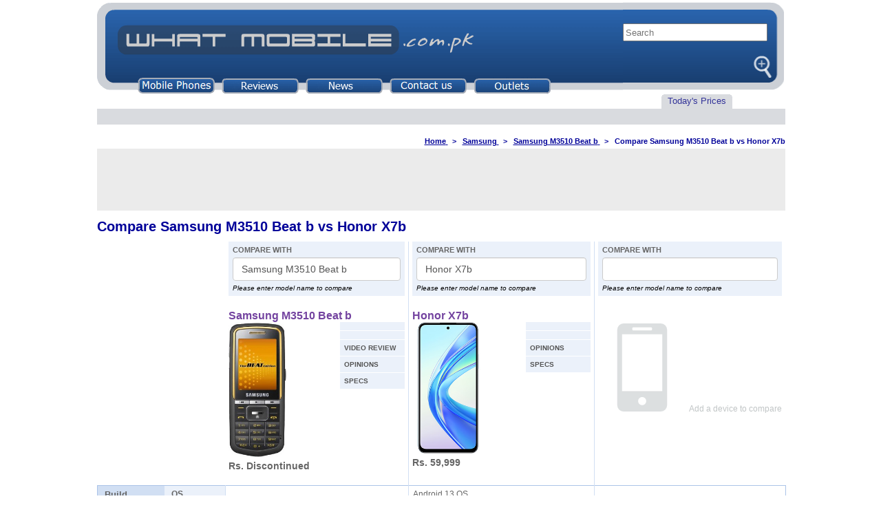

--- FILE ---
content_type: text/html; charset=UTF-8
request_url: https://www.whatmobile.com.pk/Samsung_M3510-Beat-b-vs-Honor_X7b
body_size: 9440
content:
<html lang="en-US" prefix="og: http://ogp.me/ns#">
<head>
<!-- Google Tag Manager -->
<script>(function(w,d,s,l,i){w[l]=w[l]||[];w[l].push({'gtm.start':
new Date().getTime(),event:'gtm.js'});var f=d.getElementsByTagName(s)[0],
j=d.createElement(s),dl=l!='dataLayer'?'&l='+l:'';j.async=true;j.src=
'https://www.googletagmanager.com/gtm.js?id='+i+dl;f.parentNode.insertBefore(j,f);
})(window,document,'script','dataLayer','GTM-NVDVQQ');</script>
<!-- End Google Tag Manager -->
    <!--    <base target="_self" href="--><!--">-->
    <link rel="manifest" href="/manifest.json">
    <meta http-equiv="Content-Type" content="text/html;charset=ISO-8859-1">
    <title>Samsung M3510 Beat b vs Honor X7b, Price and Specs Comparison</title>
    <link rel="canonical" href="https://www.whatmobile.com.pk/Samsung_M3510-Beat-b-vs-Honor_X7b" />
     <!-- Mobile version of the page -->
     <link rel="alternate" media="handheld" href="https://m.whatmobile.com.pk/Samsung_M3510-Beat-b-vs-Honor_X7b" />

    <META NAME="Keywords"
          CONTENT="Samsung M3510 Beat b vs Honor X7b, Comparison of Honor X7b and Samsung M3510 Beat b, Compare Samsung M3510 Beat b to Honor X7b, Honor X7b Camera Vs Samsung M3510 Beat b, Samsung M3510 Beat b Display VS Honor X7b, Samsung M3510 Beat b Battery Vs Honor X7b    "
/>

    <meta name=Description
          content="Samsung M3510 Beat b's Price and Specs Compared to Honor X7b. Compare Daily Updated Price and Specifications. Detailed up-do-date specifications shown side by side."/>


    <script type='text/javascript'>
        var googletag = googletag || {};
        googletag.cmd = googletag.cmd || [];
        (function () {
            var gads = document.createElement('script');
            gads.async = true;
            gads.type = 'text/javascript';
            var useSSL = 'https:' == document.location.protocol;
            gads.src = (useSSL ? 'https:' : 'http:') +
                '//www.googletagservices.com/tag/js/gpt.js';
            var node = document.getElementsByTagName('script')[0];
            node.parentNode.insertBefore(gads, node);
        })();
    </script>
    <script type="text/javascript"> <!--
document.writeln('<div id="waitDiv" style="position:absolute;left:40%;top:40%;visibility:hidden">');
document.writeln('<table cellpadding="6" cellspacing="0" border=1 bgcolor=#FFFFFF bordercolor=#88A5E8>');
document.writeln('<tr><td align="center">');
document.writeln('<font color="#1E4A84" face=Arial size=4>Loading</font><br><br>');
document.writeln('<img src="./images/ajax-loader.gif" border="0" alt="">');
document.writeln('<br><font color="#1E4A84" face=Arial size=2>Please wait..</font>');
document.writeln('<\/td><\/tr><\/table><\/div>');
var DHTML = (document.getElementById || document.all || document.layers);
function ap_getObj(name) {
if (document.getElementById) {
return document.getElementById(name).style;
} else if (document.all) {
return document.all[name].style;
} else if (document.layers) {
return document.layers[name];
}
}
function ap_showWaitMessage(div,flag) {
if (!DHTML)
return;
var x = ap_getObj(div);
x.visibility = (flag) ? 'visible':'hidden'
if(! document.getElementById)
if(document.layers)
x.left=280/2;
// return true;
}
ap_showWaitMessage('waitDiv', 1);
//--> </script>    <script type="text/javascript" src="https://apis.google.com/js/plusone.js"></script>

</head>
<link href="style.css" rel="stylesheet" type="text/css"/>
<link href="css/compare.css" rel="stylesheet" type="text/css"/>
<style type="text/css">

    body {

        margin-left: 1px;
        margin-top: 0px;
        margin-right: 0px;
        margin-bottom: 0px;

    }

    .style5 {
        font-size: 12px
    }

    .style6 {
        color: #000000
    }

    img {
        border: none;
    }

    a.noborder {
        border: none;
    }


</style>

<div style="width:1000px; margin:0 auto;">

    <div><link href="css/search.css" rel="stylesheet" type="text/css" />

<!-- Google Tag Manager (noscript) -->
<noscript><iframe src="https://www.googletagmanager.com/ns.html?id=GTM-NVDVQQ"
height="0" width="0" style="display:none;visibility:hidden"></iframe></noscript>
<!-- End Google Tag Manager (noscript) -->
<div style="width:1000px;">
<div itemscope itemtype="http://schema.org/Organization">
					<meta itemprop="name" content="What Mobile"/>
					<meta itemprop="url" content="https://www.whatmobile.com.pk/"/>
					<meta itemprop="sameAs" content="https://m.whatmobile.com.pk/"/>
					<meta itemprop="sameAs" content="https://www.facebook.com/whatmobile.com.pk/"/>
				</div>
				<div itemscope itemtype="http://schema.org/WebSite">
					<meta itemprop="name" content="WhatMobile"/>
					<meta itemprop="url" content="https://www.whatmobile.com.pk/"/>
				</div>
    <div style="width:998px">
        <div style="width:764px; float:left">
            <img src="images/header-Left-new2.gif" alt="Mobile Prices"width="764" height="137" border="0" usemap="#Map" />
            <map name="Map" id="Map">
              <area shape="rect" coords="63,116,169,137" href="//www.whatmobile.com.pk" />
              <area shape="rect" coords="187,115,291,135" href="//www.whatmobile.com.pk/reviews/" />
              <area shape="rect" coords="306,116,411,148" href="news.php" />
              <area shape="rect" coords="550,111,655,143" href="outlets.php" />
              <area shape="rect" coords="427,112,536,135" href="feedback.php" />
            <!--  <area shape="rect" coords="427,113,536,136" href="feedback.php" />
               <area shape="rect" coords="550,115,659,135" href="outlets.php" /> -->
          </map>
        </div>
        <div class="main-search" style="width:234px; height:137px; float:left; position:relative; 
        background-image: url('images/header-RightSearch128888.gif'); background-size: 101% 100%;" >
            <div style="width:100%;position:absolute; top:25%;">
            
                <div id="search" class="Heading1">
                    <form autocomplete="off" action="/search.php" method="get">
                        <input type="text" name="q" id="searchInput" placeholder="Search" style="width:90%; height:26px">
                        <input type="submit" 
                            style="position: absolute; left: -9999px; width: 1px; height: 1px;"
                            tabindex="-1" />
                        <div class="search-buttons">
                            <a id="go" href="#">Go</a>
                            <a href="advanceSearch.php">Advanced</a>
                        </div>
                    </form>
                    <div class="search-result" style="width:110%">
                        <div id="livesearch"></div>
                    </div>
                </div>                
                <!-- <form method="get" action="/search.php" target="_top">
                    
                    <div style="margin-bottom: 5px">
                        <br />
                        <input type="hidden" name="domains" value="www.whatmobile.com.pk"/>
                        <label for="sbi" style="display: none">Enter your search terms</label>
                        <input type="text" name="q" size="22" maxlength="255" value="" id="sbi"/>
                    </div>
                    <div>
                        <div style="width:100%; margin-bottom: 5px">
                            <input type="radio" name="sitesearch" value="" id="ss0"/>
                            <label for="ss0" title="Search the Web"><font size="-1" color="#ffffff">Web</font></label>
                            &nbsp;
                            <input type="radio" name="sitesearch" value="www.whatmobile.com.pk" checked id="ss1"/>
                            <label for="ss1" title="Search www.whatmobile.com.pk"><font size="-1" color="#ffffff">WhatMobile</font></label>
                        </div>

                        <label for="sbb" style="display: none">Submit search form</label>
                        <input name="sa" type="submit" class="btn" id="sbb" value="Google Search"/>
                    </div>
                </form> -->
            </div>
        </div>
    </div>
    <div>
        <div style="width:820px; float:left">&nbsp;</div>
        <div style="width:180px; float:left">
            <div style="width:104px; background-image: url('images/roundrect12004351.gif')">
                <div class='lnk' style="text-align: center; padding-top: 2px; padding-bottom: 4px">
                    <span style="color:#333399">Today's Prices</span>
                </div>
            </div>
        </div>
    </div>

    <div>
        <MARQUEE bgcolor="#D9DBDF" onmouseover=javascript:stop() onmouseout=javascript:start()
                 scrollAmount=2 scrollDelay=50 width="1000" height="23">

            <div style="width:100%; padding: 1px; white-space: nowrap">
                         </div>
        </MARQUEE>
    </div>
</div>&nbsp;</div>
    <div style="width:1000px; display:inline-block; text-align:center;">

        <div id="centerContainer"
             style="width:100%; vertical-align: top; margin:0 auto; display:inline-block; text-align:center;">

            <div align="right" style="margin-bottom: 5px;">
    <span class="NavLinks" align="right">&nbsp;&nbsp;&nbsp;
        <ol class="NavLinks" itemscope itemtype="http://schema.org/BreadcrumbList">
            <li class="NavLinks" itemprop="itemListElement" itemscope itemtype="http://schema.org/ListItem" style="float: none !important;">
                <a itemprop="item" href="../" class="NavLinks">
                    <span itemprop="name">Home</span>
                </a>
                <meta itemprop="position" content="1"/>
            </li>
            &nbsp; &gt; &nbsp;
            <li class="NavLinks" itemprop="itemListElement" itemscope itemtype="http://schema.org/ListItem">
                <a itemprop="item" href="https://www.whatmobile.com.pk/Samsung_Mobiles_Prices" class="NavLinks" style="float: none !important;">
                    <span itemprop="name">Samsung</span>
                </a>
                <meta itemprop="position" content="2"/>
            </li>
            &nbsp; &gt; &nbsp;
            <li class="NavLinks" itemprop="itemListElement" itemscope itemtype="http://schema.org/ListItem">
                <a itemprop="item" href="https://www.whatmobile.com.pk/Samsung_M3510-Beat-b" class="NavLinks" style="float: none !important;">
                    <span itemprop="name">Samsung M3510 Beat b</span>
                </a>
                <meta itemprop="position" content="3"/>
            </li>
            &nbsp; &gt; &nbsp;
            <li class="NavLinks" itemprop="itemListElement" itemscope itemtype="http://schema.org/ListItem" style="float: none !important;">
                <span itemprop="name">Compare Samsung M3510 Beat b vs Honor X7b</span>
                <meta itemprop="position" content="4"/>
            </li>
        </ol>
    </span>
</div>



            <div style="background-color:#EBEBEB; text-align:center; ">
                <script async src="//pagead2.googlesyndication.com/pagead/js/adsbygoogle.js"></script>
                <!-- Comparison-Top -->
                <ins class="adsbygoogle"
                     style="display:inline-block;width:970px;height:90px"
                     data-ad-client="ca-pub-1252604155088200"
                     data-ad-slot="5323962496"></ins>
                <script>
                    (adsbygoogle = window.adsbygoogle || []).push({});
                </script>
                            </div>

            <div style="width:100%;  vertical-align: top;">
                <div style="text-align:center; vertical-align:top; margin:0 auto;">
                    <div style="width:100%;">

                        <div class="Heading1" style="text-align:left; margin-top:12px">
                            <h1 class="hdng3"
                                style="    padding: 0px;    margin-top: 0px !important;    margin-bottom: 10px !important;
    display: inline-block;">Compare Samsung M3510 Beat b vs Honor X7b</h1>
                            <br>
                            <table class="specs" style="width:100%" border="0" cellpadding="0" cellspacing="0">
                                <colgroup span="5"></colgroup>
                                <tbody>
                                <tr class="header" style="border-bottom: 1px solid #abc4e8;">
                                    <th scope="rowgroup"></th>
                                    <th scope="row"></th>
                                    <!--Mobile 1-->
                                    <td style="border-right: 1px solid #d1dff3">

                                        <div class='search-box'>
                                            <a name="searchScroll"></a>
                                            <strong class="cmp-with">compare with</strong>

                                            <div class="heading" id="search1">
                                                <form autocomplete="off" onsubmit="return false;">
                                                    <input type="text" class="form-control" id="usr1">
                                                </form>
                                                <i>Please enter model name to compare</i>

                                                <div class="cmp-search-result">
                                                    <div id="livesearch1"></div>
                                                </div>
                                            </div>
                                        </div>

                                        <h2 class="Heading1 biggerText"
                                            style="    padding: 0px;
    margin: 0px;
    display: block;
    font-family: Arial,Helvetica,sans-serif;
    font-size: 16px;
    font-weight: 700;
    color: #7444a0 !important;">
                                            <a href="/Samsung_M3510-Beat-b"
                                               style="    text-decoration: none;
    color: #7444a0 !important;"> Samsung M3510 Beat b                                        </h2>


                                        <ul class="cmp-link-list">
                                                                                            <li>
                                                    <a href="Video_Review_Samsung_M3510-Beat-b">Video
                                                        Review</a>
                                                </li>
                                                                                                                                    <li>
                                                <a href="Samsung_M3510-Beat-b_Reviews_0">Opinions</a>
                                            </li>
                                            <li>
                                                <a href="Samsung_M3510-Beat-b">Specs</a>
                                            </li>
                                        </ul>

                                        <div class="cmp-media-wrap">
                                            <a href="Samsung_M3510-Beat-b">
                                                <img class="cmp-img" itemprop="image"
                                                     src="admin/images/Samsung/M3510Beatb.jpg"
                                                     alt="Samsung M3510 Beat b Price in Pakistan"
                                                     title="Samsung M3510 Beat b Mobile Price in Pakistan"
                                                     border="0">
                                            </a>
                                                    <span
                                                        class="cmp-price">Rs. Discontinued                                                        </span>
                                        </div>
                                    </td>
                                    <!--End Mobile 1-->

                                    <!--Mobile 2-->
                                    <td style="border-right: 1px solid #d1dff3">

                                        <div class='search-box'>
                                            <a name="searchScroll"></a>
                                            <strong class="cmp-with">compare with</strong>

                                            <div class="heading" id="search2">
                                                <form autocomplete="off" onsubmit="return false;">
                                                    <input type="text" class="form-control" id="usr2">
                                                </form>
                                                <i>Please enter model name to compare</i>

                                                <div class="cmp-search-result">
                                                    <div id="livesearch2"></div>
                                                </div>
                                            </div>
                                        </div>


                                        <h2 class="Heading1 biggerText"
                                            style="    padding: 0px;
    margin: 0px;
    display: block;
    font-family: Arial,Helvetica,sans-serif;
    font-size: 16px;
    font-weight: 700;
    color: #7444a0 !important;">
                                            <a href="/Honor_X7b"
                                               style="    text-decoration: none;
    color: #7444a0 !important;"> Honor X7b                                        </h2>


                                                                                    <ul class="cmp-link-list">
                                                                                                                                                <li>
                                                    <a href="Honor_X7b_Reviews_0">Opinions</a>
                                                </li>
                                                <li>
                                                    <a href="Honor_X7b">Specs</a>
                                                </li>
                                            </ul>

                                            <div class="cmp-media-wrap">
                                                <a href="Honor_X7b">
                                                    <img class="cmp-img" itemprop="image"
                                                         src="admin/images/Honor/HonorX7b-b.jpg"
                                                         alt="Honor X7b Price in Pakistan"
                                                         title="Honor X7b Mobile Price in Pakistan"
                                                         border="0">
                                                </a>
                                                        <span
                                                            class="cmp-price">Rs. 59,999                                                            </span>
                                            </div>
                                                                            </td>
                                    <!--End Mobile 2-->

                                    <!--Mobile 3-->
                                    <td style="border-right: 1px solid #d1dff3">

                                        <div class='search-box'>
                                            <a name="searchScroll"></a>
                                            <strong class="cmp-with">compare with</strong>

                                            <div class="heading" id="search3">
                                                <form autocomplete="off" onsubmit="return false;">
                                                    <input type="text" class="form-control" id="usr3">
                                                </form>
                                                <i>Please enter model name to compare</i>

                                                <div class="cmp-search-result">
                                                    <div id="livesearch3"></div>
                                                </div>
                                            </div>
                                        </div>


                                        <h2 class="Heading1 biggerText"
                                            style="    padding: 0px;
    margin: 0px;
    display: block;
    font-family: Arial,Helvetica,sans-serif;
    font-size: 16px;
    font-weight: 700;
    color: #7444a0 !important;;">
                                            <a href="/"
                                               style="    text-decoration: none;
    color: #7444a0 !important;">                                          </h2>


                                                                                    <div style="margin: 40px 0 auto; display:block;text-align: center;">
                                                <img src="images/smartphone.png"/>
                                                <span
                                                    style="font-size: 12px; color: #c1c5c6; margin-top: 10px; display: inline-block;">Add a device to compare</span>
                                            </div>
                                                                            </td>
                                    <!--End Mobile 3-->
                                </tr>
                                
                                                                                    <!--Main Category-->
                                            <tr class="RowBG2">
                                                <th rowspan="6" scope="rowgroup"
                                                    style="text-align: left;vertical-align: top;"
                                                    class="hdngArial specs-mainHeading bottom-border-section">Build</th>
                                                <th scope="row" align="left"
                                                    class="hdngArial specs-subHeading RowBG1 bottom-border">OS</th>
                                                <td class="fasla RowBG1 specs-value bottom-border">                                                    &nbsp;</td>
                                                <td class="fasla RowBG1 specs-value bottom-border">Android 13 OS                                                    &nbsp;</td>
                                                <td class="fasla RowBG1 specs-value bottom-border">                                                    &nbsp;</td>
                                            </tr>
                                                                                
                                        
                                            <tr class="RowBG1">
                                                <th scope="row" align="left"
                                                    class="hdngArial specs-subHeading RowBG1 bottom-border">UI</th>
                                                <td class="fasla specs-value bottom-border">
                                                                                                        &nbsp;</td>

                                                <td class="fasla specs-value bottom-border">
                                                    Madic OS 7.2                                                    &nbsp;</td>

                                                <td class="fasla specs-value bottom-border">
                                                                                                        &nbsp;</td>
                                            </tr>
                                                                                
                                        
                                            <tr class="RowBG1">
                                                <th scope="row" align="left"
                                                    class="hdngArial specs-subHeading RowBG1 bottom-border">Dimensions</th>
                                                <td class="fasla specs-value bottom-border">
                                                    109 x 46 x 9.9 mm                                                    &nbsp;</td>

                                                <td class="fasla specs-value bottom-border">
                                                    166.7 x 76.5 x 8.2 mm                                                    &nbsp;</td>

                                                <td class="fasla specs-value bottom-border">
                                                                                                        &nbsp;</td>
                                            </tr>
                                                                                
                                        
                                            <tr class="RowBG1">
                                                <th scope="row" align="left"
                                                    class="hdngArial specs-subHeading RowBG1 bottom-border">Weight</th>
                                                <td class="fasla specs-value bottom-border">
                                                    68 g                                                    &nbsp;</td>

                                                <td class="fasla specs-value bottom-border">
                                                    199 g                                                    &nbsp;</td>

                                                <td class="fasla specs-value bottom-border">
                                                                                                        &nbsp;</td>
                                            </tr>
                                                                                
                                        
                                            <tr class="RowBG1">
                                                <th scope="row" align="left"
                                                    class="hdngArial specs-subHeading RowBG1 bottom-border">SIM</th>
                                                <td class="fasla specs-value bottom-border">
                                                                                                        &nbsp;</td>

                                                <td class="fasla specs-value bottom-border">
                                                    Dual Sim, Dual Standby (Nano-SIM)                                                    &nbsp;</td>

                                                <td class="fasla specs-value bottom-border">
                                                                                                        &nbsp;</td>
                                            </tr>
                                                                                
                                        
                                            <tr class="RowBG1">
                                                <th scope="row" align="left"
                                                    class="hdngArial specs-subHeading RowBG1 bottom-border-section">Colors</th>
                                                <td class="fasla specs-value bottom-border-section">
                                                    <span itemprop="color">Black</span>                                                    &nbsp;</td>

                                                <td class="fasla specs-value bottom-border-section">
                                                    <span itemprop="color">Flowing Silver, Emerald Green, Midnight Black</span>                                                    &nbsp;</td>

                                                <td class="fasla specs-value bottom-border-section">
                                                    <span itemprop="color"></span>                                                    &nbsp;</td>
                                            </tr>
                                                                                
                                                                                    <!--Main Category-->
                                            <tr class="RowBG2">
                                                <th rowspan="3" scope="rowgroup"
                                                    style="text-align: left;vertical-align: top;"
                                                    class="hdngArial specs-mainHeading bottom-border-section">Frequency</th>
                                                <th scope="row" align="left"
                                                    class="hdngArial specs-subHeading RowBG1 bottom-border">2G Band</th>
                                                <td class="fasla RowBG1 specs-value bottom-border">GSM 900 / 1800 / 1900                                                    &nbsp;</td>
                                                <td class="fasla RowBG1 specs-value bottom-border"><b>SIM1:</b> GSM 850 / 900 / 1800 / 1900<br /><b>SIM2:</b> GSM 850 / 900 / 1800 / 1900                                                    &nbsp;</td>
                                                <td class="fasla RowBG1 specs-value bottom-border">                                                    &nbsp;</td>
                                            </tr>
                                                                                
                                        
                                            <tr class="RowBG1">
                                                <th scope="row" align="left"
                                                    class="hdngArial specs-subHeading RowBG1 bottom-border">3G Band</th>
                                                <td class="fasla specs-value bottom-border">
                                                                                                        &nbsp;</td>

                                                <td class="fasla specs-value bottom-border">
                                                    HSDPA 850 / 900 / 1900 / 2100                                                    &nbsp;</td>

                                                <td class="fasla specs-value bottom-border">
                                                                                                        &nbsp;</td>
                                            </tr>
                                                                                
                                        
                                            <tr class="RowBG1">
                                                <th scope="row" align="left"
                                                    class="hdngArial specs-subHeading RowBG1 bottom-border-section">4G Band</th>
                                                <td class="fasla specs-value bottom-border-section">
                                                                                                        &nbsp;</td>

                                                <td class="fasla specs-value bottom-border-section">
                                                    LTE                                                    &nbsp;</td>

                                                <td class="fasla specs-value bottom-border-section">
                                                                                                        &nbsp;</td>
                                            </tr>
                                                                                
                                                                                    <!--Main Category-->
                                            <tr class="RowBG2">
                                                <th rowspan="3" scope="rowgroup"
                                                    style="text-align: left;vertical-align: top;"
                                                    class="hdngArial specs-mainHeading bottom-border-section">Processor</th>
                                                <th scope="row" align="left"
                                                    class="hdngArial specs-subHeading RowBG1 bottom-border">CPU</th>
                                                <td class="fasla RowBG1 specs-value bottom-border">                                                    &nbsp;</td>
                                                <td class="fasla RowBG1 specs-value bottom-border">Octa-core (4 x 2.4 GHz Kryo 265 Gold + 4 x 1.9 GHz Kryo 265 Silver)                                                    &nbsp;</td>
                                                <td class="fasla RowBG1 specs-value bottom-border">                                                    &nbsp;</td>
                                            </tr>
                                                                                
                                        
                                            <tr class="RowBG1">
                                                <th scope="row" align="left"
                                                    class="hdngArial specs-subHeading RowBG1 bottom-border">Chipset</th>
                                                <td class="fasla specs-value bottom-border">
                                                                                                        &nbsp;</td>

                                                <td class="fasla specs-value bottom-border">
                                                    Qualcomm SM6225 Snapdragon 680 4G (6 nm)                                                    &nbsp;</td>

                                                <td class="fasla specs-value bottom-border">
                                                                                                        &nbsp;</td>
                                            </tr>
                                                                                
                                        
                                            <tr class="RowBG1">
                                                <th scope="row" align="left"
                                                    class="hdngArial specs-subHeading RowBG1 bottom-border-section">GPU</th>
                                                <td class="fasla specs-value bottom-border-section">
                                                                                                        &nbsp;</td>

                                                <td class="fasla specs-value bottom-border-section">
                                                    Adreno 610                                                    &nbsp;</td>

                                                <td class="fasla specs-value bottom-border-section">
                                                                                                        &nbsp;</td>
                                            </tr>
                                                                                
                                                                                    <!--Main Category-->
                                            <tr class="RowBG2">
                                                <th rowspan="4" scope="rowgroup"
                                                    style="text-align: left;vertical-align: top;"
                                                    class="hdngArial specs-mainHeading bottom-border-section">Display</th>
                                                <th scope="row" align="left"
                                                    class="hdngArial specs-subHeading RowBG1 bottom-border">Technology</th>
                                                <td class="fasla RowBG1 specs-value bottom-border">TFT, 16M colors                                                    &nbsp;</td>
                                                <td class="fasla RowBG1 specs-value bottom-border">IPS LCD Capacitive Touchscreen, 16M Colors, Multitouch                                                    &nbsp;</td>
                                                <td class="fasla RowBG1 specs-value bottom-border">                                                    &nbsp;</td>
                                            </tr>
                                                                                
                                        
                                            <tr class="RowBG1">
                                                <th scope="row" align="left"
                                                    class="hdngArial specs-subHeading RowBG1 bottom-border">Size</th>
                                                <td class="fasla specs-value bottom-border">
                                                    2.0 inches                                                    &nbsp;</td>

                                                <td class="fasla specs-value bottom-border">
                                                    6.8 Inches                                                    &nbsp;</td>

                                                <td class="fasla specs-value bottom-border">
                                                                                                        &nbsp;</td>
                                            </tr>
                                                                                
                                        
                                            <tr class="RowBG1">
                                                <th scope="row" align="left"
                                                    class="hdngArial specs-subHeading RowBG1 bottom-border">Resolution</th>
                                                <td class="fasla specs-value bottom-border">
                                                    240 x 320 pixels                                                    &nbsp;</td>

                                                <td class="fasla specs-value bottom-border">
                                                    1080 x 2412 Pixels (~389 PPI)                                                    &nbsp;</td>

                                                <td class="fasla specs-value bottom-border">
                                                                                                        &nbsp;</td>
                                            </tr>
                                                                                
                                        
                                            <tr class="RowBG1">
                                                <th scope="row" align="left"
                                                    class="hdngArial specs-subHeading RowBG1 bottom-border-section">Extra Features</th>
                                                <td class="fasla specs-value bottom-border-section">
                                                    Dedicated music keys                                                    &nbsp;</td>

                                                <td class="fasla specs-value bottom-border-section">
                                                    90Hz, 850 nits (peak)                                                    &nbsp;</td>

                                                <td class="fasla specs-value bottom-border-section">
                                                                                                        &nbsp;</td>
                                            </tr>
                                                                                
                                                                                    <!--Main Category-->
                                            <tr class="RowBG2">
                                                <th rowspan="3" scope="rowgroup"
                                                    style="text-align: left;vertical-align: top;"
                                                    class="hdngArial specs-mainHeading bottom-border-section">Memory</th>
                                                <th scope="row" align="left"
                                                    class="hdngArial specs-subHeading RowBG1 bottom-border">Built-in</th>
                                                <td class="fasla RowBG1 specs-value bottom-border">60 MB Built-in                                                    &nbsp;</td>
                                                <td class="fasla RowBG1 specs-value bottom-border">256GB Built-in, 8GB RAM (+8GB of Extended RAM )                                                    &nbsp;</td>
                                                <td class="fasla RowBG1 specs-value bottom-border">                                                    &nbsp;</td>
                                            </tr>
                                                                                
                                        
                                            <tr class="RowBG1">
                                                <th scope="row" align="left"
                                                    class="hdngArial specs-subHeading RowBG1 bottom-border">Card</th>
                                                <td class="fasla specs-value bottom-border">
                                                    microSD Memory Card <strong>(1GB included)</strong>                                                    &nbsp;</td>

                                                <td class="fasla specs-value bottom-border">
                                                    No                                                    &nbsp;</td>

                                                <td class="fasla specs-value bottom-border">
                                                                                                        &nbsp;</td>
                                            </tr>
                                                                                
                                        
                                            <tr class="RowBG1">
                                                <th scope="row" align="left"
                                                    class="hdngArial specs-subHeading RowBG1 bottom-border-section">SMS</th>
                                                <td class="fasla specs-value bottom-border-section">
                                                                                                        &nbsp;</td>

                                                <td class="fasla specs-value bottom-border-section">
                                                                                                        &nbsp;</td>

                                                <td class="fasla specs-value bottom-border-section">
                                                                                                        &nbsp;</td>
                                            </tr>
                                                                                
                                                                                    <!--Main Category-->
                                            <tr class="RowBG2">
                                                <th rowspan="3" scope="rowgroup"
                                                    style="text-align: left;vertical-align: top;"
                                                    class="hdngArial specs-mainHeading bottom-border-section">Camera</th>
                                                <th scope="row" align="left"
                                                    class="hdngArial specs-subHeading RowBG1 bottom-border">Main</th>
                                                <td class="fasla RowBG1 specs-value bottom-border">2 MP, 1600x1200 pixels                                                    &nbsp;</td>
                                                <td class="fasla RowBG1 specs-value bottom-border">Triple Camera: 	108 MP, f/1.8, 24mm (wide), 1/1.67", PDAF + 5 MP, f/2.2, (ultrawide) + 2 MP, f/2.4, (depth), LED Flash                                                    &nbsp;</td>
                                                <td class="fasla RowBG1 specs-value bottom-border">                                                    &nbsp;</td>
                                            </tr>
                                                                                
                                        
                                            <tr class="RowBG1">
                                                <th scope="row" align="left"
                                                    class="hdngArial specs-subHeading RowBG1 bottom-border">Features</th>
                                                <td class="fasla specs-value bottom-border">
                                                    video                                                    &nbsp;</td>

                                                <td class="fasla specs-value bottom-border">
                                                    Geo-tagging, touch focus, face detection, HDR, panorama, Video (1080p@30fps)                                                    &nbsp;</td>

                                                <td class="fasla specs-value bottom-border">
                                                                                                        &nbsp;</td>
                                            </tr>
                                                                                
                                        
                                            <tr class="RowBG1">
                                                <th scope="row" align="left"
                                                    class="hdngArial specs-subHeading RowBG1 bottom-border-section">Front</th>
                                                <td class="fasla specs-value bottom-border-section">
                                                    No                                                    &nbsp;</td>

                                                <td class="fasla specs-value bottom-border-section">
                                                    8 MP, f/2.0, (wide), Video (1080p@30fps)                                                    &nbsp;</td>

                                                <td class="fasla specs-value bottom-border-section">
                                                                                                        &nbsp;</td>
                                            </tr>
                                                                                
                                                                                    <!--Main Category-->
                                            <tr class="RowBG2">
                                                <th rowspan="7" scope="rowgroup"
                                                    style="text-align: left;vertical-align: top;"
                                                    class="hdngArial specs-mainHeading bottom-border-section">Connectivity</th>
                                                <th scope="row" align="left"
                                                    class="hdngArial specs-subHeading RowBG1 bottom-border">WLAN</th>
                                                <td class="fasla RowBG1 specs-value bottom-border">No                                                    &nbsp;</td>
                                                <td class="fasla RowBG1 specs-value bottom-border">Wi-Fi 802.11 a/b/g/n/ac, dual-band, Wi-Fi Direct                                                    &nbsp;</td>
                                                <td class="fasla RowBG1 specs-value bottom-border">                                                    &nbsp;</td>
                                            </tr>
                                                                                
                                        
                                            <tr class="RowBG1">
                                                <th scope="row" align="left"
                                                    class="hdngArial specs-subHeading RowBG1 bottom-border">Bluetooth</th>
                                                <td class="fasla specs-value bottom-border">
                                                    v2.0 with A2DP                                                    &nbsp;</td>

                                                <td class="fasla specs-value bottom-border">
                                                    v5.0 with A2DP, LE                                                    &nbsp;</td>

                                                <td class="fasla specs-value bottom-border">
                                                                                                        &nbsp;</td>
                                            </tr>
                                                                                
                                        
                                            <tr class="RowBG1">
                                                <th scope="row" align="left"
                                                    class="hdngArial specs-subHeading RowBG1 bottom-border">GPS</th>
                                                <td class="fasla specs-value bottom-border">
                                                    No                                                    &nbsp;</td>

                                                <td class="fasla specs-value bottom-border">
                                                    A-GPS support & Glonass, BDS                                                    &nbsp;</td>

                                                <td class="fasla specs-value bottom-border">
                                                                                                        &nbsp;</td>
                                            </tr>
                                                                                
                                        
                                            <tr class="RowBG1">
                                                <th scope="row" align="left"
                                                    class="hdngArial specs-subHeading RowBG1 bottom-border">Radio</th>
                                                <td class="fasla specs-value bottom-border">
                                                    FM Radio with RDS                                                    &nbsp;</td>

                                                <td class="fasla specs-value bottom-border">
                                                                                                        &nbsp;</td>

                                                <td class="fasla specs-value bottom-border">
                                                                                                        &nbsp;</td>
                                            </tr>
                                                                                
                                        
                                            <tr class="RowBG1">
                                                <th scope="row" align="left"
                                                    class="hdngArial specs-subHeading RowBG1 bottom-border">USB</th>
                                                <td class="fasla specs-value bottom-border">
                                                    Yes                                                    &nbsp;</td>

                                                <td class="fasla specs-value bottom-border">
                                                    USB Type-C 2.0, OTG                                                    &nbsp;</td>

                                                <td class="fasla specs-value bottom-border">
                                                                                                        &nbsp;</td>
                                            </tr>
                                                                                
                                        
                                            <tr class="RowBG1">
                                                <th scope="row" align="left"
                                                    class="hdngArial specs-subHeading RowBG1 bottom-border">NFC</th>
                                                <td class="fasla specs-value bottom-border">
                                                    No                                                    &nbsp;</td>

                                                <td class="fasla specs-value bottom-border">
                                                    Yes                                                    &nbsp;</td>

                                                <td class="fasla specs-value bottom-border">
                                                                                                        &nbsp;</td>
                                            </tr>
                                                                                
                                        
                                            <tr class="RowBG1">
                                                <th scope="row" align="left"
                                                    class="hdngArial specs-subHeading RowBG1 bottom-border-section">Data</th>
                                                <td class="fasla specs-value bottom-border-section">
                                                    <font color='#000077'><b>GPRS</b></font> Class 10 (48 kbps), <font color='#000077'><b>EDGE</b></font>                                                    &nbsp;</td>

                                                <td class="fasla specs-value bottom-border-section">
                                                    <font color='#000077'><b>GPRS</b></font>, <font color='#000077'><b>EDGE</b></font>, 3G (HSPA 42.2/5.76 Mbps), 4G LTE                                                    &nbsp;</td>

                                                <td class="fasla specs-value bottom-border-section">
                                                                                                        &nbsp;</td>
                                            </tr>
                                                                                
                                                                                    <!--Main Category-->
                                            <tr class="RowBG2">
                                                <th rowspan="7" scope="rowgroup"
                                                    style="text-align: left;vertical-align: top;"
                                                    class="hdngArial specs-mainHeading bottom-border-section">Features</th>
                                                <th scope="row" align="left"
                                                    class="hdngArial specs-subHeading RowBG1 bottom-border">Sensors</th>
                                                <td class="fasla RowBG1 specs-value bottom-border">Accelerometer                                                    &nbsp;</td>
                                                <td class="fasla RowBG1 specs-value bottom-border">Accelerometer, Compass, FingerPrint                                                    &nbsp;</td>
                                                <td class="fasla RowBG1 specs-value bottom-border">                                                    &nbsp;</td>
                                            </tr>
                                                                                
                                        
                                            <tr class="RowBG1">
                                                <th scope="row" align="left"
                                                    class="hdngArial specs-subHeading RowBG1 bottom-border">Audio</th>
                                                <td class="fasla specs-value bottom-border">
                                                    3.5mm audio jack, Speakerphone                                                    &nbsp;</td>

                                                <td class="fasla specs-value bottom-border">
                                                    3.5mm Audio Jack, 24-bit/192kHz Hi-Res audio, Dual Speaker                                                    &nbsp;</td>

                                                <td class="fasla specs-value bottom-border">
                                                                                                        &nbsp;</td>
                                            </tr>
                                                                                
                                        
                                            <tr class="RowBG1">
                                                <th scope="row" align="left"
                                                    class="hdngArial specs-subHeading RowBG1 bottom-border">Browser</th>
                                                <td class="fasla specs-value bottom-border">
                                                    WAP 2.0/xHTML                                                    &nbsp;</td>

                                                <td class="fasla specs-value bottom-border">
                                                    HTML5                                                    &nbsp;</td>

                                                <td class="fasla specs-value bottom-border">
                                                                                                        &nbsp;</td>
                                            </tr>
                                                                                
                                        
                                            <tr class="RowBG1">
                                                <th scope="row" align="left"
                                                    class="hdngArial specs-subHeading RowBG1 bottom-border">Messaging</th>
                                                <td class="fasla specs-value bottom-border">
                                                    SMS, MMS, Email                                                    &nbsp;</td>

                                                <td class="fasla specs-value bottom-border">
                                                    SMS(threaded view), MMS, Email, Push Mail, IM                                                    &nbsp;</td>

                                                <td class="fasla specs-value bottom-border">
                                                                                                        &nbsp;</td>
                                            </tr>
                                                                                
                                        
                                            <tr class="RowBG1">
                                                <th scope="row" align="left"
                                                    class="hdngArial specs-subHeading RowBG1 bottom-border">Games</th>
                                                <td class="fasla specs-value bottom-border">
                                                    Built-in                                                    &nbsp;</td>

                                                <td class="fasla specs-value bottom-border">
                                                    Built-in + Downloadable                                                    &nbsp;</td>

                                                <td class="fasla specs-value bottom-border">
                                                                                                        &nbsp;</td>
                                            </tr>
                                                                                
                                        
                                            <tr class="RowBG1">
                                                <th scope="row" align="left"
                                                    class="hdngArial specs-subHeading RowBG1 bottom-border">Torch</th>
                                                <td class="fasla specs-value bottom-border">
                                                    No                                                    &nbsp;</td>

                                                <td class="fasla specs-value bottom-border">
                                                    Yes                                                    &nbsp;</td>

                                                <td class="fasla specs-value bottom-border">
                                                                                                        &nbsp;</td>
                                            </tr>
                                                                                
                                        
                                            <tr class="RowBG1">
                                                <th scope="row" align="left"
                                                    class="hdngArial specs-subHeading RowBG1 bottom-border-section">Extra</th>
                                                <td class="fasla specs-value bottom-border-section">
                                                    Built-in handsfree, Voice memo, Organiser                                                    &nbsp;</td>

                                                <td class="fasla specs-value bottom-border-section">
                                                    NFC (CLK-LX1 only), Document viewer, Photo video/editor                                                    &nbsp;</td>

                                                <td class="fasla specs-value bottom-border-section">
                                                                                                        &nbsp;</td>
                                            </tr>
                                                                                
                                                                                    <!--Main Category-->
                                            <tr class="RowBG2">
                                                <th rowspan="4" scope="rowgroup"
                                                    style="text-align: left;vertical-align: top;"
                                                    class="hdngArial specs-mainHeading bottom-border-section">Battery</th>
                                                <th scope="row" align="left"
                                                    class="hdngArial specs-subHeading RowBG1 bottom-border">Capacity</th>
                                                <td class="fasla RowBG1 specs-value bottom-border">                                                    &nbsp;</td>
                                                <td class="fasla RowBG1 specs-value bottom-border">(Li-Po Non removable), 6000 mAh                                                    &nbsp;</td>
                                                <td class="fasla RowBG1 specs-value bottom-border">                                                    &nbsp;</td>
                                            </tr>
                                                                                
                                        
                                            <tr class="RowBG1">
                                                <th scope="row" align="left"
                                                    class="hdngArial specs-subHeading RowBG1 bottom-border">Standby</th>
                                                <td class="fasla specs-value bottom-border">
                                                    Up to 250 h                                                    &nbsp;</td>

                                                <td class="fasla specs-value bottom-border">
                                                                                                        &nbsp;</td>

                                                <td class="fasla specs-value bottom-border">
                                                                                                        &nbsp;</td>
                                            </tr>
                                                                                
                                        
                                            <tr class="RowBG1">
                                                <th scope="row" align="left"
                                                    class="hdngArial specs-subHeading RowBG1 bottom-border">Musicplay</th>
                                                <td class="fasla specs-value bottom-border">
                                                                                                        &nbsp;</td>

                                                <td class="fasla specs-value bottom-border">
                                                                                                        &nbsp;</td>

                                                <td class="fasla specs-value bottom-border">
                                                                                                        &nbsp;</td>
                                            </tr>
                                                                                
                                        
                                            <tr class="RowBG1">
                                                <th scope="row" align="left"
                                                    class="hdngArial specs-subHeading RowBG1 bottom-border-section"></th>
                                                <td class="fasla specs-value bottom-border-section">
                                                     - 
                                                    &nbsp;</td>

                                                <td class="fasla specs-value bottom-border-section">
                                                     - Fast battery 35W wired
                                                    &nbsp;</td>

                                                <td class="fasla specs-value bottom-border-section">
                                                                                                        &nbsp;</td>
                                            </tr>
                                                                                
                                                                                    <!--Main Category-->
                                            <tr class="RowBG2">
                                                <th rowspan="2" scope="rowgroup"
                                                    style="text-align: left;vertical-align: top;"
                                                    class="hdngArial specs-mainHeading bottom-border-section">Price</th>
                                                <th scope="row" align="left"
                                                    class="hdngArial specs-subHeading RowBG1 bottom-border">in Rupees</th>
                                                <td class="fasla RowBG1 specs-value bottom-border">Rs. Discontinued                                                    &nbsp;</td>
                                                <td class="fasla RowBG1 specs-value bottom-border">Rs. 59,999                                                    &nbsp;</td>
                                                <td class="fasla RowBG1 specs-value bottom-border">                                                    &nbsp;</td>
                                            </tr>
                                                                                
                                        
                                            <tr class="RowBG1">
                                                <th scope="row" align="left"
                                                    class="hdngArial specs-subHeading RowBG1 bottom-border-section">in USD</th>
                                                <td class="fasla specs-value bottom-border-section">
                                                    $-0                                                    &nbsp;</td>

                                                <td class="fasla specs-value bottom-border-section">
                                                    $576                                                    &nbsp;</td>

                                                <td class="fasla specs-value bottom-border-section">
                                                                                                        &nbsp;</td>
                                            </tr>
                                                                                                                </tbody>
                            </table>
                        </div>
                        <div>

                            <div style="background-color:#EBEBEB; text-align:center; ">

                                <script async src="//pagead2.googlesyndication.com/pagead/js/adsbygoogle.js"></script>
                                <!-- comparison bottom -->
                                <ins class="adsbygoogle"
                                     style="display:inline-block;width:970px;height:250px"
                                     data-ad-client="ca-pub-1252604155088200"
                                     data-ad-slot="9076447190"></ins>
                                <script>
                                    (adsbygoogle = window.adsbygoogle || []).push({});
                                </script>
                            </div>

                        </div>

                        <div
                            style="width:100%; height:44px;  vertical-align: top; display:inline-block; text-align:center;">


                            <style>
    .hdng3 {
        margin: 0px !important;
    }

    .hdng2 {
        font-family: Arial, Helvetica, sans-serif;
        color: #428bca !important;
        margin: 3px;
    }

    .card a:hover {
        background-color: rgba(0, 133, 179, .2);
        outline: 2px solid rgba(0, 133, 179, .2);
    }

    .listli {
        float: left;
        margin-left: 20px;
        width: 46%;
        margin-top: 9px;

    }

    a.ga-dataset {
        text-decoration: none;
        /* background: #204e89; */
        /* color: #002664; */
        /* color: #443f3f; */
        /*font-size: .74rem;*/
        /* width: 49%; */
        /* border-bottom: 1px solid #e0e0e0; */
        /* background: #f3f3f3 !important; */
        /* text-align: center; */
        /* display: inline; */
        /*line-height: 2.428571;*/
        font-family: Arial, Helvetica, sans-serif;
        color: #428bca !important;
        /*padding: 8px 3px 9px 1px;*/
        /*font-size: 13px;*/

    }

    .compare-recent-container {
        text-align: left;
        list-style: none;
        margin-bottom: 0;
        padding: 15px;
        background: #fff;
        display: block;
        width: 97%;
        height: 250px;
        box-shadow: 0 2px 5px 0 rgb(0 0 0 / 57%), 0 2px 10px 0 rgba(0, 0, 0, 0.12);
        border-color: transparent;
        border-radius: 4px;
    }


</style>
<br>
<div class="compare-recent-container section  ">
    <h2 class="hdng3"> Popular Comparisons </h2>
    <ul class="card">
                    <!--            style="--><!--"-->
            <li class="listli">
                <a class="ga-dataset"
                   href="/Samsung_M3510-Beat-b-vs-Honor_X9d"
                   data-vars-category-id="1" data-vars-category-name="Mobiles"
                   data-vars-location="comparisonRecent">
                    <h6 class="hdng2">
                        Samsung M3510 Beat b                        <strong>VS</strong>
                        <!--                    -->                        <!--                        <strong>VS</strong>-->
                        <!--                    -->Honor X9d                    </h6>
                </a>
            </li>
                    <!--            style="--><!--"-->
            <li class="listli">
                <a class="ga-dataset"
                   href="/Samsung_M3510-Beat-b-vs-Sparx_Neo-15-Ultra"
                   data-vars-category-id="1" data-vars-category-name="Mobiles"
                   data-vars-location="comparisonRecent">
                    <h6 class="hdng2">
                        Samsung M3510 Beat b                        <strong>VS</strong>
                        <!--                    -->                        <!--                        <strong>VS</strong>-->
                        <!--                    -->Sparx Neo 15 Ultra                    </h6>
                </a>
            </li>
                    <!--            style="--><!--"-->
            <li class="listli">
                <a class="ga-dataset"
                   href="/Samsung_M3510-Beat-b-vs-Sparx_Neo-15-Pro"
                   data-vars-category-id="1" data-vars-category-name="Mobiles"
                   data-vars-location="comparisonRecent">
                    <h6 class="hdng2">
                        Samsung M3510 Beat b                        <strong>VS</strong>
                        <!--                    -->                        <!--                        <strong>VS</strong>-->
                        <!--                    -->Sparx Neo 15 Pro                    </h6>
                </a>
            </li>
                    <!--            style="--><!--"-->
            <li class="listli">
                <a class="ga-dataset"
                   href="/Samsung_M3510-Beat-b-vs-Sparx_Neo-15"
                   data-vars-category-id="1" data-vars-category-name="Mobiles"
                   data-vars-location="comparisonRecent">
                    <h6 class="hdng2">
                        Samsung M3510 Beat b                        <strong>VS</strong>
                        <!--                    -->                        <!--                        <strong>VS</strong>-->
                        <!--                    -->Sparx Neo 15                    </h6>
                </a>
            </li>
                    <!--            style="--><!--"-->
            <li class="listli">
                <a class="ga-dataset"
                   href="/Samsung_M3510-Beat-b-vs-Realme_C85-256GB"
                   data-vars-category-id="1" data-vars-category-name="Mobiles"
                   data-vars-location="comparisonRecent">
                    <h6 class="hdng2">
                        Samsung M3510 Beat b                        <strong>VS</strong>
                        <!--                    -->                        <!--                        <strong>VS</strong>-->
                        <!--                    -->Realme C85 256GB                    </h6>
                </a>
            </li>
                    <!--            style="--><!--"-->
            <li class="listli">
                <a class="ga-dataset"
                   href="/Samsung_M3510-Beat-b-vs-Realme_C85"
                   data-vars-category-id="1" data-vars-category-name="Mobiles"
                   data-vars-location="comparisonRecent">
                    <h6 class="hdng2">
                        Samsung M3510 Beat b                        <strong>VS</strong>
                        <!--                    -->                        <!--                        <strong>VS</strong>-->
                        <!--                    -->Realme C85                    </h6>
                </a>
            </li>
                    <!--            style="--><!--"-->
            <li class="listli">
                <a class="ga-dataset"
                   href="/Samsung_M3510-Beat-b-vs-Oppo_A6x-8GB"
                   data-vars-category-id="1" data-vars-category-name="Mobiles"
                   data-vars-location="comparisonRecent">
                    <h6 class="hdng2">
                        Samsung M3510 Beat b                        <strong>VS</strong>
                        <!--                    -->                        <!--                        <strong>VS</strong>-->
                        <!--                    -->Oppo A6x 8GB                    </h6>
                </a>
            </li>
                    <!--            style="--><!--"-->
            <li class="listli">
                <a class="ga-dataset"
                   href="/Samsung_M3510-Beat-b-vs-Oppo_A6x"
                   data-vars-category-id="1" data-vars-category-name="Mobiles"
                   data-vars-location="comparisonRecent">
                    <h6 class="hdng2">
                        Samsung M3510 Beat b                        <strong>VS</strong>
                        <!--                    -->                        <!--                        <strong>VS</strong>-->
                        <!--                    -->Oppo A6x                    </h6>
                </a>
            </li>
                    <!--            style="--><!--"-->
            <li class="listli">
                <a class="ga-dataset"
                   href="/Samsung_M3510-Beat-b-vs-Vivo_Y21d-8GB"
                   data-vars-category-id="1" data-vars-category-name="Mobiles"
                   data-vars-location="comparisonRecent">
                    <h6 class="hdng2">
                        Samsung M3510 Beat b                        <strong>VS</strong>
                        <!--                    -->                        <!--                        <strong>VS</strong>-->
                        <!--                    -->Vivo Y21d 8GB                    </h6>
                </a>
            </li>
                    <!--            style="--><!--"-->
            <li class="listli">
                <a class="ga-dataset"
                   href="/Samsung_M3510-Beat-b-vs-itel_A100C"
                   data-vars-category-id="1" data-vars-category-name="Mobiles"
                   data-vars-location="comparisonRecent">
                    <h6 class="hdng2">
                        Samsung M3510 Beat b                        <strong>VS</strong>
                        <!--                    -->                        <!--                        <strong>VS</strong>-->
                        <!--                    -->itel A100C                    </h6>
                </a>
            </li>
            </ul>
</div>


                            <br>

                            <div
                                style="width:650px; height:44px; margin:0;display:inline-block;"><style>

    /*.p4, .p6 {*/
        /*text-decoration: none !important;*/
        /*display: block !important;*/
        /*font-weight: normal !important;*/
        /*margin-top: 0 !important;*/
        /*margin-bottom: 0 !important;*/
    /*}*/
</style><div style="padding-top: 5px;"><input type="hidden" name="IL_IN_TAG" value="2"/>&nbsp;</div>

<div align="center" class="normText"><span id="Footer1_S21">&nbsp; <strong>Disclaimer.</strong> Mobile Prices are updated daily from local Pakistani Mobile shops & Mobile dealers in Pakistan but we can not guarantee that the information (Prices) on this page is 100% correct (Human error is possible). Always visit your local shop for exact mobile prices. *Above mobile prices and rates are only valid in Pakistan.<br><br>Copyright &copy; 2026       www.whatmobile.com.pk. All Rights Reserved. </span><br>
    <span id="Footer1_S21"><a STYLE="text-decoration:none" href="Privacy.php">Privacy</a> | <a STYLE="text-decoration:none" href="Advertise.php">Advertise</a> | <a STYLE="text-decoration:none" href="feedback.php">Contact us</a>
            </span>

    <div style="width:122px;">
        <!-- Google Tag Manager (noscript) -->
<noscript><iframe src="https://www.googletagmanager.com/ns.html?id=GTM-NVDVQQ"
height="0" width="0" style="display:none;visibility:hidden"></iframe></noscript>
<!-- End Google Tag Manager (noscript) -->&nbsp;

    </div>
<!-- /1013266/Specs1x1 -->
<div id='div-gpt-ad-1581089702359-0' style='width: 1px; height: 1px;'>
  <script>
     googletag.cmd.push(function() { googletag.display('div-gpt-ad-1581089702359-0'); });
  </script>
</div>

    <script type="text/javascript"><!--

       ap_showWaitMessage('waitDiv', 0);

        //--> </script>

    <script type="text/javascript" src="js/jquery.min.js"></script>
    <script type="text/javascript" src="js/search.top.js"></script>
    <script type="text/javascript" src="js/ajax.js"></script>
    <script type="text/javascript" src="js/clamp.min.js"></script>

</div>

<!-- Import and configure the Firebase SDK -->
<script src="https://www.gstatic.com/firebasejs/7.24.0/firebase-app.js"></script>
<script src="https://www.gstatic.com/firebasejs/7.24.0/firebase-messaging.js"></script>
<script src="https://www.gstatic.com/firebasejs/7.24.0/firebase-auth.js"></script>
<script src="https://cdn.firebase.com/libs/firebaseui/3.5.2/firebaseui.js"></script>
<link type="text/css" rel="stylesheet" href="https://cdn.firebase.com/libs/firebaseui/3.5.2/firebaseui.css" />

<!-- Firebase initialization handled by init.js -->
<script src="/js/fcmp/init.js?v=1.5"></script>

<!-- Service class for WMService -->
<script src="/js/fcmp/wm-service.js?v=1.5"></script>

<!-- Messaging script for foreground notifications -->
<script src="/js/fcmp/whatmobile-messaging1.js?v=1.5"></script>

<!-- Register the service worker for background notifications -->
<script>
if ('serviceWorker' in navigator) {
  navigator.serviceWorker.getRegistration('/firebase-messaging-sw.js').then(function(registration) {
    if (!registration) {
      // Service worker is not registered, register it
      navigator.serviceWorker.register('/firebase-messaging-sw.js', { scope: '/' })
        .then(function(registration) {
          console.log('Service Worker registered with scope:', registration.scope);
        }).catch(function(error) {
          console.error('Service Worker registration failed:', error);
        });
    } else {
      // Service worker is already registered
      console.log('Service Worker already registered:', registration);
    }
  });
}
</script></div>

                        </div>

                    </div>
                </div>
            </div>
        </div>

    </div>
    <div style="height:35px;">&nbsp;</div>

    <script type="text/javascript">

        document.getElementById("usr1").value = 'Samsung M3510 Beat b';
        document.getElementById("usr2").value = 'Honor X7b';
        document.getElementById("usr3").value = ' ';


        $("#usr1").keyup(function () {
            showResult(this.value, "livesearch1", "1");
        });
        $("#usr2").keyup(function () {
            showResult(this.value, "livesearch2", "2");
        });
        $("#usr3").keyup(function () {
            showResult(this.value, "livesearch3", "3");
        });
        $("#usr1").click(function () {
            //location='#searchScroll';
            $("#usr1").focus();
            document.getElementById("livesearch1").style.display = 'block';
            document.getElementById("livesearch2").style.display = 'none';
            document.getElementById("livesearch3").style.display = 'none';
        });
        $("#usr2").click(function () {
            //location='#searchScroll';
            $("#usr2").focus();
            document.getElementById("livesearch1").style.display = 'none';
            document.getElementById("livesearch2").style.display = 'block';
            document.getElementById("livesearch3").style.display = 'none';
        });
        $("#usr3").click(function () {
            //location='#searchScroll';
            $("#usr3").focus();
            document.getElementById("livesearch1").style.display = 'none';
            document.getElementById("livesearch2").style.display = 'none';
            document.getElementById("livesearch3").style.display = 'block';
        });
        $(document).click(function () {
            document.getElementById("livesearch1").style.display = 'none';
            document.getElementById("livesearch2").style.display = 'none';
            document.getElementById("livesearch3").style.display = 'none';
            //alert();
        });
        /* $("#search1").click(function (e) {
         e.stopPropagation(); // This is the preferred method.
         return false; // This should not be used unless you do not want
         // any click events registering inside the div
         });
         $("#search2").click(function (e) {
         e.stopPropagation(); // This is the preferred method.
         return false; // This should not be used unless you do not want
         // any click events registering inside the div
         });
         $("#search3").click(function (e) {
         e.stopPropagation(); // This is the preferred method.
         return false; // This should not be used unless you do not want
         // any click events registering inside the div
         }); */
    </script>
</html><script>(function(){function c(){var b=a.contentDocument||a.contentWindow.document;if(b){var d=b.createElement('script');d.innerHTML="window.__CF$cv$params={r:'9c18c85e1f8d8cc1',t:'MTc2OTAxOTE3Ng=='};var a=document.createElement('script');a.src='/cdn-cgi/challenge-platform/scripts/jsd/main.js';document.getElementsByTagName('head')[0].appendChild(a);";b.getElementsByTagName('head')[0].appendChild(d)}}if(document.body){var a=document.createElement('iframe');a.height=1;a.width=1;a.style.position='absolute';a.style.top=0;a.style.left=0;a.style.border='none';a.style.visibility='hidden';document.body.appendChild(a);if('loading'!==document.readyState)c();else if(window.addEventListener)document.addEventListener('DOMContentLoaded',c);else{var e=document.onreadystatechange||function(){};document.onreadystatechange=function(b){e(b);'loading'!==document.readyState&&(document.onreadystatechange=e,c())}}}})();</script><script defer src="https://static.cloudflareinsights.com/beacon.min.js/vcd15cbe7772f49c399c6a5babf22c1241717689176015" integrity="sha512-ZpsOmlRQV6y907TI0dKBHq9Md29nnaEIPlkf84rnaERnq6zvWvPUqr2ft8M1aS28oN72PdrCzSjY4U6VaAw1EQ==" data-cf-beacon='{"version":"2024.11.0","token":"c9ca54883b8849debf4ca0d5ad195ed7","server_timing":{"name":{"cfCacheStatus":true,"cfEdge":true,"cfExtPri":true,"cfL4":true,"cfOrigin":true,"cfSpeedBrain":true},"location_startswith":null}}' crossorigin="anonymous"></script>


--- FILE ---
content_type: text/html; charset=utf-8
request_url: https://www.google.com/recaptcha/api2/aframe
body_size: 264
content:
<!DOCTYPE HTML><html><head><meta http-equiv="content-type" content="text/html; charset=UTF-8"></head><body><script nonce="k-win_wdnscl2G2I1kiIbQ">/** Anti-fraud and anti-abuse applications only. See google.com/recaptcha */ try{var clients={'sodar':'https://pagead2.googlesyndication.com/pagead/sodar?'};window.addEventListener("message",function(a){try{if(a.source===window.parent){var b=JSON.parse(a.data);var c=clients[b['id']];if(c){var d=document.createElement('img');d.src=c+b['params']+'&rc='+(localStorage.getItem("rc::a")?sessionStorage.getItem("rc::b"):"");window.document.body.appendChild(d);sessionStorage.setItem("rc::e",parseInt(sessionStorage.getItem("rc::e")||0)+1);localStorage.setItem("rc::h",'1769019181756');}}}catch(b){}});window.parent.postMessage("_grecaptcha_ready", "*");}catch(b){}</script></body></html>

--- FILE ---
content_type: text/css
request_url: https://www.whatmobile.com.pk/css/compare.css
body_size: 872
content:
.specs {
    border-collapse: collapse;
    border:1px solid #abc4e8;
}
.specs .header {
    border: 0;
}
.specs tr:first-child
{
    border: hidden;
}

.specs tr:first-child td
{
    border: none;
    padding: 0 5px 20px;
    vertical-align: top;
    position: relative;
}
.bottom-border-section { border-bottom: 1px solid #abc4e8; }
.bottom-border { border-bottom: 1px solid #d1dff3; }
.right-border {border-right: 1px solid #abc4e8;}
.specs-mainheading {
    padding: 5px 10px 5px 10px;
}
.specs-subHeading {
    padding-left: 6px;
    padding-right: 10px;
}
.specs-value {
    width: 33%;
    padding-left: 6px;
    background-color: white;
    border-left: 1px solid #d1dff3;
}
.search-box {
    background: #ebf1fa;
    padding: 6px;
    margin-bottom: 20px;
}

.search-box i {
    font-size: 10px;
    display: block;
    clear: both;    
}

.search-box form {
    margin-bottom: 5px;
    position: relative;
}

.search-box form input {
    width: 100%;
}

.cmp-with {
    font-size: 11px;
    text-transform: uppercase;
    color: #666666;
    margin-bottom: 5px;
    display: block;
}
.cmp-price {
    color: #666666;
    display: block;
    font-size: 14px;
    font-weight: bold;
    margin-top: 5px;
}
.cmp-img {
    width: auto;
    height: auto;
    max-width: 100px;
    max-height: 196px;
}
.cmp-link-list {
    list-style: none;
    position: absolute;
    margin: 0;
    padding: 0px;
    right: 5px;
    z-index: 1;
    width:94px;
}
.cmp-link-list a {
    font-size: 10px;
    font-weight: bold;
    background: #ebf1fa;
    color: #555;
    display: block;
    border-bottom: 1px solid #fff;
    padding: 6px 10px 6px 6px;
    text-transform: uppercase;
    text-decoration: none;
}
.cmp-link-list a:hover {
    background: #D1DFF3;
}
.cmp-media-wrap {
    position:relative;
    float:left;
}
.cmp-search-result {
    -moz-box-shadow: 0 0 8px #ccc;
    -webkit-box-shadow: 0 0 8px #ccc;
    box-shadow: 0 0 8px #ccc;
    position:absolute; 
    margin-top: -13px; 
    background-color: white;
    z-index: 4;
}

@-moz-document url-prefix() {
    .specs-value {
        width:100%;
        padding-left: 6px;
        background-color: white;
        border-left: 1px solid #d1dff3;
    }
}

.video-container {
    position: relative;
    padding-bottom: 56.25%;
    padding-top: 30px; height: 0; overflow: hidden;
}

.video-container iframe,
.video-container object,
.video-container embed {
    position: absolute;
    top: 0;
    left: 0;
    width: 100%;
    height: 100%;
}

.searchDiv {
    margin-bottom: 5px;
    padding: 5px 0 3px 5px;
}

.searchDiv:hover {
    background-color: #eee;    
}
.searchDiv a {
    text-decoration: none;
    font-size: 11px;    
    display: block;
}
.searchDiv a:hover {
    color: #337ab7;
}
.searchDiv span {
    vertical-align: top;
    color: #666666;
    font-weight: bold;    
    display: inline-block;
}

#search .search-buttons {
    position: absolute;
    top: 9px;
    right: 29px;    
    text-transform: uppercase;
    font-size: 8px;
    display: none;
}

#search .search-buttons a {    
    color: #2961A9;
    padding: 4px;
    margin: 2px 0px;
    border: 1px solid #2961A9;
    text-decoration: none;	
}

.autocomplete-desc {
    padding: 5px;
    text-transform: uppercase;
    color: #666666;
    display: block;
    font-size: 10px;
}

.cross {
    cursor: pointer;
    position: absolute;
    z-index: 99;
    display: none;
    top: 2px;
    right: 5px;
    width: 30px;
    height: 30px;
    vertical-align: middle;
    background: url(../images/crossIcon1.png) no-repeat;
    background-size: 20px;
    background-position: 80% 45%;
}

.form-control {
    display: block;
    width: 100%;
    height: 34px;
    padding: 6px 12px;
    font-size: 14px;
    line-height: 1.42857143;
    color: #555;
    background-color: #fff;
    background-image: none;
    border: 1px solid #ccc;
    border-radius: 4px;
    -webkit-box-shadow: inset 0 1px 1px rgba(0, 0, 0, .075);
            box-shadow: inset 0 1px 1px rgba(0, 0, 0, .075);
    -webkit-transition: border-color ease-in-out .15s, -webkit-box-shadow ease-in-out .15s;
         -o-transition: border-color ease-in-out .15s, box-shadow ease-in-out .15s;
            transition: border-color ease-in-out .15s, box-shadow ease-in-out .15s;
  }
  .form-control:focus {
    border-color: #66afe9;
    outline: 0;
    -webkit-box-shadow: inset 0 1px 1px rgba(0,0,0,.075), 0 0 8px rgba(102, 175, 233, .6);
            box-shadow: inset 0 1px 1px rgba(0,0,0,.075), 0 0 8px rgba(102, 175, 233, .6);
  }
  .form-control::-moz-placeholder {
    color: #999;
    opacity: 1;
  }
  .form-control:-ms-input-placeholder {
    color: #999;
  }
  .form-control::-webkit-input-placeholder {
    color: #999;
  }

--- FILE ---
content_type: text/css
request_url: https://www.whatmobile.com.pk/css/search.css
body_size: 63
content:

.main-search #search .search-buttons {
    position: absolute;
    top: 9px;
    right: 29px;    
    text-transform: uppercase;
    font-size: 8px;
    display: none;
}

.main-search #search .search-buttons a {    
    color: #2961A9;
    padding: 4px;
    margin: 2px 0px;
    border: 1px solid #2961A9;
    text-decoration: none;	
}

.main-search .search-result {
    -moz-box-shadow: 0 0 8px #ccc;
    -webkit-box-shadow: 0 0 8px #ccc;
    box-shadow: 0 0 8px #ccc;
    position:absolute; 
    margin-top: -13px;
    left:-20%; 
    background-color: white;
    z-index: 4;
}

@-moz-document url-prefix() {
    .specs-value {
        width:100%;
        padding-left: 6px;
        background-color: white;
        border-left: 1px solid #d1dff3;
    }
}

.main-search .searchDiv {
    margin-bottom: 5px;
    padding: 5px 5px 3px 5px;
}

.main-search .searchDiv:hover {
    background-color: #eee;    
}
.main-search .searchDiv a {
    text-decoration: none;
    font-size: 11px;    
    display: block;
}
.main-search .searchDiv a:hover {
    color: #337ab7;
}
.main-search .searchDiv span {
    vertical-align: top;
    color: #666666;
    font-weight: bold;    
    display: inline-block;
}

.main-search .searchDiv img {
    width: 20%;
    margin-right: 5px;
}

.autocomplete-desc {
    padding: 5px;
    text-transform: uppercase;
    color: #666666;
    display: block;
    font-size: 10px;
}

.main-search .searchDiv.more {
    text-align: right;    
}

.main-search .searchDiv.more span {
    color:#000099;
}


.p4, .p6 {
    text-decoration: none !important;
    display: block !important;
    font-weight: normal !important;
    margin-top: 0 !important;
    margin-bottom: 0 !important;
}

--- FILE ---
content_type: application/javascript; charset=utf-8
request_url: https://fundingchoicesmessages.google.com/f/AGSKWxUHyQthoAXE5qmXWxY7N3ugZT-0St7U09ZeYAYg96oztJrs8aQ8iuQBmKIJa8d6WuPF3qlB75gBXj5qFuvDdl9SRGT16UAAfFXAk_2lLS8cHPkH6EW7Rjsw1A29wcztaPjsLD-Ku7L6BsntHoYu1F86vvGCqFPwqG13deSLyxdVaipfKJ1fXfgo3OTF/_;adsense_.com/js.ng/=160x600;/ad_support._sponsor_banners/
body_size: -1290
content:
window['5dcd0c9f-46f9-44a2-81ef-26ee1cb96ad9'] = true;